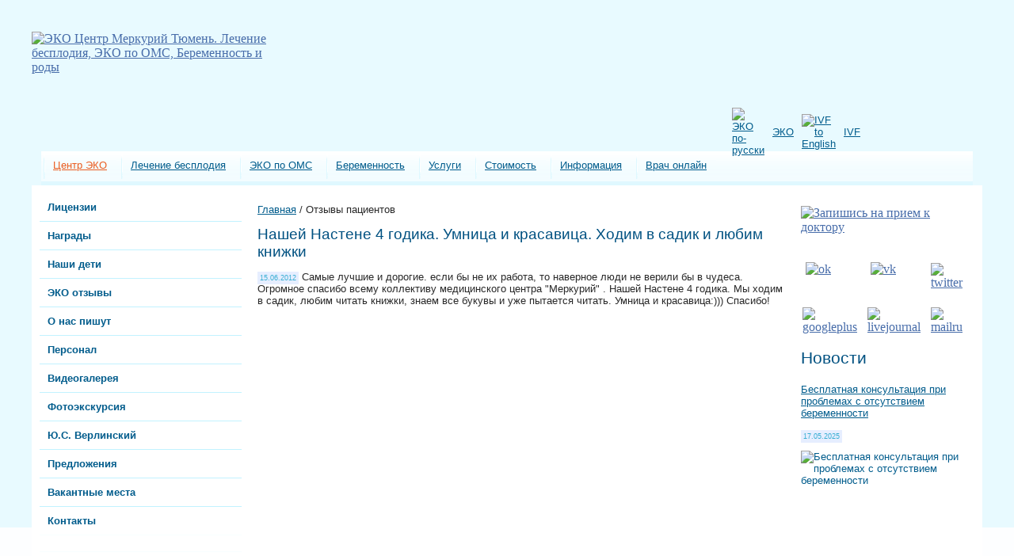

--- FILE ---
content_type: text/html; charset=windows-1251
request_url: https://infertility.su/about/testimonials/detail.php?ID=9406
body_size: 12869
content:
<!DOCTYPE html>
<html lang="ru">

<head>
    <meta http-equiv="Content-Type" content="text/html; charset=windows-1251" />
<meta name="robots" content="index, follow" />
<meta name="description" content="Нашей Настене 4 годика. Умница и красавица. Ходим в садик, любим читать книжки, знаем все буквы. " />
<script type="text/javascript" data-skip-moving="true">(function(w, d) {var v = w.frameCacheVars = {'CACHE_MODE':'HTMLCACHE','storageBlocks':[],'dynamicBlocks':{'LkGdQn':'87ad8b3fa197','XEVOpk':'63b4a5878cf2','y0XwfU':'d41d8cd98f00','Yt7gcC':'86954bbff052','2DJmFo':'d41d8cd98f00','IzufVt':'9e8ed7b1abab','IjWcdm':'83b71ccd4a25','ALOAcH':'d41d8cd98f00','7DqYyc':'4501726c8366','jmonnO':'d4fe93a51ddf'},'AUTO_UPDATE':true,'AUTO_UPDATE_TTL':'120','version':'2'};var inv = false;if (v.AUTO_UPDATE === false){if (v.AUTO_UPDATE_TTL && v.AUTO_UPDATE_TTL > 0){var lm = Date.parse(d.lastModified);if (!isNaN(lm)){var td = new Date().getTime();if ((lm + v.AUTO_UPDATE_TTL * 1000) >= td){w.frameRequestStart = false;w.preventAutoUpdate = true;return;}inv = true;}}else{w.frameRequestStart = false;w.preventAutoUpdate = true;return;}}var r = w.XMLHttpRequest ? new XMLHttpRequest() : (w.ActiveXObject ? new w.ActiveXObject("Microsoft.XMLHTTP") : null);if (!r) { return; }w.frameRequestStart = true;var m = v.CACHE_MODE; var l = w.location; var x = new Date().getTime();var q = "?bxrand=" + x + (l.search.length > 0 ? "&" + l.search.substring(1) : "");var u = l.protocol + "//" + l.host + l.pathname + q;r.open("GET", u, true);r.setRequestHeader("BX-ACTION-TYPE", "get_dynamic");r.setRequestHeader("X-Bitrix-Composite", "get_dynamic");r.setRequestHeader("BX-CACHE-MODE", m);r.setRequestHeader("BX-CACHE-BLOCKS", v.dynamicBlocks ? JSON.stringify(v.dynamicBlocks) : "");if (inv){r.setRequestHeader("BX-INVALIDATE-CACHE", "Y");}try { r.setRequestHeader("BX-REF", d.referrer || "");} catch(e) {}if (m === "APPCACHE"){r.setRequestHeader("BX-APPCACHE-PARAMS", JSON.stringify(v.PARAMS));r.setRequestHeader("BX-APPCACHE-URL", v.PAGE_URL ? v.PAGE_URL : "");}r.onreadystatechange = function() {if (r.readyState != 4) { return; }var a = r.getResponseHeader("BX-RAND");var b = w.BX && w.BX.frameCache ? w.BX.frameCache : false;if (a != x || !((r.status >= 200 && r.status < 300) || r.status === 304 || r.status === 1223 || r.status === 0)){var f = {error:true, reason:a!=x?"bad_rand":"bad_status", url:u, xhr:r, status:r.status};if (w.BX && w.BX.ready && b){BX.ready(function() {setTimeout(function(){BX.onCustomEvent("onFrameDataRequestFail", [f]);}, 0);});}w.frameRequestFail = f;return;}if (b){b.onFrameDataReceived(r.responseText);if (!w.frameUpdateInvoked){b.update(false);}w.frameUpdateInvoked = true;}else{w.frameDataString = r.responseText;}};r.send();var p = w.performance;if (p && p.addEventListener && p.getEntries && p.setResourceTimingBufferSize){var e = 'resourcetimingbufferfull';var h = function() {if (w.BX && w.BX.frameCache && w.BX.frameCache.frameDataInserted){p.removeEventListener(e, h);}else {p.setResourceTimingBufferSize(p.getEntries().length + 50);}};p.addEventListener(e, h);}})(window, document);</script>
<script type="text/javascript" data-skip-moving="true">(function(w, d, n) {var cl = "bx-core";var ht = d.documentElement;var htc = ht ? ht.className : undefined;if (htc === undefined || htc.indexOf(cl) !== -1){return;}var ua = n.userAgent;if (/(iPad;)|(iPhone;)/i.test(ua)){cl += " bx-ios";}else if (/Android/i.test(ua)){cl += " bx-android";}cl += (/(ipad|iphone|android|mobile|touch)/i.test(ua) ? " bx-touch" : " bx-no-touch");cl += w.devicePixelRatio && w.devicePixelRatio >= 2? " bx-retina": " bx-no-retina";var ieVersion = -1;if (/AppleWebKit/.test(ua)){cl += " bx-chrome";}else if ((ieVersion = getIeVersion()) > 0){cl += " bx-ie bx-ie" + ieVersion;if (ieVersion > 7 && ieVersion < 10 && !isDoctype()){cl += " bx-quirks";}}else if (/Opera/.test(ua)){cl += " bx-opera";}else if (/Gecko/.test(ua)){cl += " bx-firefox";}if (/Macintosh/i.test(ua)){cl += " bx-mac";}ht.className = htc ? htc + " " + cl : cl;function isDoctype(){if (d.compatMode){return d.compatMode == "CSS1Compat";}return d.documentElement && d.documentElement.clientHeight;}function getIeVersion(){if (/Opera/i.test(ua) || /Webkit/i.test(ua) || /Firefox/i.test(ua) || /Chrome/i.test(ua)){return -1;}var rv = -1;if (!!(w.MSStream) && !(w.ActiveXObject) && ("ActiveXObject" in w)){rv = 11;}else if (!!d.documentMode && d.documentMode >= 10){rv = 10;}else if (!!d.documentMode && d.documentMode >= 9){rv = 9;}else if (d.attachEvent && !/Opera/.test(ua)){rv = 8;}if (rv == -1 || rv == 8){var re;if (n.appName == "Microsoft Internet Explorer"){re = new RegExp("MSIE ([0-9]+[\.0-9]*)");if (re.exec(ua) != null){rv = parseFloat(RegExp.$1);}}else if (n.appName == "Netscape"){rv = 11;re = new RegExp("Trident/.*rv:([0-9]+[\.0-9]*)");if (re.exec(ua) != null){rv = parseFloat(RegExp.$1);}}}return rv;}})(window, document, navigator);</script>


<link href="/bitrix/cache/css/s1/books/page_4a8bf02a2887b09cb033c9936058d775/page_4a8bf02a2887b09cb033c9936058d775_v1.css?1650253259317" type="text/css"  rel="stylesheet" />
<link href="/bitrix/cache/css/s1/books/template_4aaaa35cfcffad02eb38de6f47bb1407/template_4aaaa35cfcffad02eb38de6f47bb1407_v1.css?172196777830561" type="text/css"  data-template-style="true" rel="stylesheet" />







    <meta name="viewport" content="width=device-width, initial-scale=1">
    <title>
        Настене 4 годика. Умница и красавица    </title>
    <link rel="stylesheet" href="/receipt/css/ui-lightness/jquery-ui-1.8.4.custom.min.css" type="text/css"
        media="all" />
    <link rel="icon" href="/favicon.ico" type="image/x-icon">
    <link rel="shortcut icon" href="/favicon.ico" type="image/x-icon">
    <meta name="yandex-verification" content="75b7444e3bd5c4f3" />
    <meta name="yandex-verification" content="c41be7a300e43164" />
    <meta name="yandex-verification" content="9e498f69d38df00a" />
    <link rel="apple-touch-icon" sizes="180x180" href="/apple-touch-icon.png">
    <link rel="icon" type="image/png" sizes="32x32" href="/favicon-32x32.png">
    <link rel="icon" type="image/png" sizes="16x16" href="/favicon-16x16.png">
    <link rel="manifest" href="/site.webmanifest">
    <meta name="msapplication-TileColor" content="#ffc40d">
    <meta name="theme-color" content="#ffffff">
    <meta property="og:type" content="website">
    <meta property="og:site_name" content="ЭКО Центр репродуктивной медицины Меркурий Тюмень">
    <meta property="og:title" content="ЭКО Центр | Меркурий Тюмень | ЭКО по ОМС | Беременность и роды">
    <meta property="og:description"
        content="ЭКО Центр Меркурий Тюмень может исполнить вашу мечту о материнском счастье. После бесплатного ЭКО по ОМС возможна беременность.">
    <meta property="og:locale" content="ru_RU">
            <link rel="canonical" href="https://infertility.su/about/testimonials/detail.php?ID=9406" />
            <!--[if lt IE 7]>
    <![if gte IE 5.5]>
    <style type="text/css">
    .iePNG, IMG { filter:ex * pression(fixPNG(this)); }
    .iePNG A { position: relative; }/* стиль для нормальной работы ссылок в элементах с PNG-фоном */
    </style>
    <![endif]>
    <![endif]-->
</head>

<body>
    <div class="btn-menu">
        <span class="bar"></span>
    </div>

    <div id="panel">
            </div>

    <!--  -->
    <div class="bgheader"></div>
    <div class="header">
        <div id="logo" class="iePNG"><a href="/"><img src="/images/logo.png"
                    alt="ЭКО Центр Меркурий Тюмень. Лечение бесплодия, ЭКО по ОМС, Беременность и роды"
                    title="ЭКО Центр Меркурий Тюмень. Лечение бесплодия, ЭКО по ОМС, Беременность и роды" width="298"
                    height="118" border="0" /></a></div>
        <div id="baby" class="iePNG"></div>
        <div id="slogan" class="iePNG">
            <div id="language">
                <table width="1" cellspacing="0" cellpadding="5" border="0" class="text">
                    <tbody>
                        <tr>
                            <td width="1%"><a href="/"><img width="22" height="22" border="0" alt="ЭКО по-русски"
                                        src="/images/rus_icon.png" /></a></td>
                            <td width="49%"><a href="/infertility/ivf-program/">ЭКО</a></td>
                            <td width="1%"><a href="/"><a href="/eng/"><img width="22" height="22" border="0"
                                            alt="IVF to English" src="/images/eng_icon.png" /></a></td>
                            <td width="49%"><a href="/eng/">IVF</a></td>
                        </tr>
                    </tbody>
                </table>
            </div>
            <div id="top100" class="iePNG"></div>
        </div>
        <div class="menubg">
            <div id="lta" class="iePNG"></div>
            <div id="menutop" class="iePNG">
                <div id="bxdynamic_LkGdQn_start" style="display:none"></div>
<ul id="horizontal-multilevel-menu">


    			<li><a href="/about/" title="Центр ЭКО" class="root-item-selected">Центр ЭКО</a></li>
		
	

    
	

    
	

    
	

    
	

    
	

    
	

    
	

    
	

    
	

    
	

    
	

    
	

    
	

    
	

    
	

    
	

    
	

    
	

    
	

    
	

    
	

    
	

    
	

    
	

    			<li><a href="/infertility/" title="Лечение бесплодия" class="root-item">Лечение бесплодия</a></li>
		
	

    
	

    
	

    
	

    
	

    
	

    
	

    
	

    
	

    
	

    
	

    
	

    
	

    
	

    
	

    
	

    
	

    
	

    
	

    
	

    
	

    
	

    
	

    
	

    
	

    			<li><a href="/eco-free/" title="ЭКО по ОМС" class="root-item">ЭКО по ОМС</a></li>
		
	

    
	

    
	

    
	

    			<li><a href="/pregnancy/" title="Беременность" class="root-item">Беременность</a></li>
		
	

    
	

    
	

    
	

    
	

    
	

    
	

    			<li><a href="/services/" title="Услуги" class="root-item">Услуги</a></li>
		
	

    
	

    
	

    
	

    
	

    
	

    
	

    
	

    
	

    
	

    
	

    
	

    
	

    			<li><a href="/price/" title="Стоимость" class="root-item">Стоимость</a></li>
		
	

    
	

    
	

    
	

    
	

    
	

    
	

    
	

    
	

    
	

    			<li><a href="/information/" title="Информация" class="root-item">Информация</a></li>
		
	

    
	

    
	

    
	

    
	

    
	

    
	

    
	

    
	

    
	

    
	

    
	

    
	

    
	

    
	

    
	

    
	

    
	

    
	

    
	

    			<li><a href="/questions/" title="Врач онлайн" class="root-item">Врач онлайн</a></li>
		
	

    
	


</ul>
<div class="menu-clear-left"></div>
<div id="bxdynamic_LkGdQn_end" style="display:none"></div>            </div>
            <div id="rta" class="iePNG"></div>
        </div>
        <div id="contentbox">
            <div class="content">
                <table width="100%" border="0" cellspacing="0" cellpadding="10">
                    <tr>
                        <td width="1%" align="left" valign="top">
                            <div id="bxdynamic_XEVOpk_start" style="display:none"></div>
<ul class="left-menu">

			<li><a href="/about/license/">Лицензии</a></li>
		
			<li><a href="/about/achievements/">Награды</a></li>
		
			<li><a href="/children/birthday/">Наши дети</a></li>
		
			<li><a href="/about/testimonials/" class="selected">ЭКО отзывы</a></li>
		
			<li><a href="/about/press/">О нас пишут</a></li>
		
			<li><a href="/specialists/">Персонал</a></li>
		
			<li><a href="/about/video/">Видеогалерея</a></li>
		
			<li><a href="/about/photo-tour/">Фотоэкскурсия</a></li>
		
			<li><a href="/about/master_yu_s_verlinskiy/">Ю.С. Верлинский</a></li>
		
			<li><a href="/about/predlozheniya/">Предложения</a></li>
		
			<li><a href="https://infertility.su/information/links/">Вакантные места</a></li>
		
			<li><a href="/about/contacts/">Контакты</a></li>
		
			<li><a href=""></a></li>
		

</ul>
<div id="bxdynamic_XEVOpk_end" style="display:none"></div>                            <p>
                                <a href="/news/detail.php?ID=1306" target="_self"><img
                                        alt="Клиника ЭКО Меркурий - лучшее предприятие Европы"
                                        title="Клиника ЭКО Меркурий - лучшее предприятие Европы"
                                        src="/upload/europe-best.gif" style="border:0;" width="214" height="97"></a>
                            </p>
                            <p>
                                <div id="bxdynamic_y0XwfU_start" style="display:none"></div><div id="bxdynamic_y0XwfU_end" style="display:none"></div>                            <p>
                                <span class="text">саморегулируемая организация<br>
                            </p>
                            <img width="214" alt="Национальная ассоциация медицинских организаций"
                                src="/images/logo-namo.png" height="214">
                            <span class="text"><strong>Центр ЭКО Меркурий</strong><br>
                                г. Тюмень, ул. Военная, 11/1<br>
                                Телефон: +7 (929) 269-00-07<br>+7(3452) 60-00-07<br>
                                Факс: +7(3452) 43-63-69<br>
                                E-mail: mcrm436369@mail.ru<br>
                                Время работы: пн.-пт. 9.00-16.30, суббота 9.00-14.00<br></span>
                            <p class="text">Клиника лечит <strong>бесплодие</strong>, проводит <strong>ЭКО по ОМС
                                </strong>для жителей Тюмени, Челябинска, Екатеринбурга, Омска, Перми, Волгограда,
                                Нижнего Новгорода, Новосибирска, Красноярска, Казани.</p>
                            <p class="text">ЭКО для жителей Ханты-Мансийска, Нижневартовска, Нягани, Пыть-Яха, Сургута,
                                Нефтеюганска, Югорска, Салехарда, Муравленко, Когалыма. Ноябрьска, Нового Уренгоя</p>
                            <p>
                            <table width="100%" border="0" cellspacing="0" cellpadding="5">
                                <tr>
                                    <td align="left" bgcolor="#f3fdff"><span class="searchtext">Поиск по сайту</span>
                                        <div id="bxdynamic_Yt7gcC_start" style="display:none"></div><div class="search-form">
<form action="/search/">
	<table border="0" cellspacing="0" cellpadding="2">
		<tr>
			<td align="left"><input type="text" name="q" value="" size="28" maxlength="50" /></td>
		</tr>
		<tr>
			<td align="left"><input name="s" type="submit" value="Поиск" /></td>
		</tr>
	</table>
</form>
</div><div id="bxdynamic_Yt7gcC_end" style="display:none"></div>                                    </td>
                                </tr>
                            </table>
                            <p class="text"><b>День семьи</b></p>
                            <div itemscope itemtype="//schema.org/VideoObject">
                                <link itemprop="url" href="//www.youtube.com/watch?v=RRXO52z0Hac" />
                                <link itemprop="thumbnailUrl" href="//img.youtube.com/vi/RRXO52z0Hac/0.jpg" />
                                <meta itemprop="name" content="День семьи" />
                                <meta itemprop="description" content="День семьи" />
                                <meta itemprop="duration" content="T2M13S" />
                                <meta itemprop="isFamilyFriendly" content="true">
                                <meta itemprop="uploadDate" content="2010-08-03" />
                                <span itemprop="thumbnail" itemscope itemtype="//schema.org/ImageObject"
                                    style="display:none">
                                    <img itemprop="contentUrl" src="//img.youtube.com/vi/RRXO52z0Hac/0.jpg" />
                                    <meta itemprop="width" content="100%" />
                                    <meta itemprop="height" content="175" />
                                </span>
                                <ifr ame src="//www.youtube.com/embed/RRXO52z0Hac?rel=0&amp;vq=hd720" width="100%"
                                    height="175" frameborder="0" allowfullscreen="allowfullscreen"></iframe>
                            </div>
                            <p class="text">
                                &laquo;Меркурий&raquo; поздравляет детей, родителей, бабушек и дедушек с православным
                                праздником Семьи, Любви и Верности.
                            </p>
                            <p><a href="/information/pregnancy-calendar/"><img alt="Календарь беременности"
                                        title="Календарь беременности" src="/upload/pregnancy-calendar.jpg"
                                        style="border:0;" width="214" height="97"></a></p>
                            <p>
                                <div id="bxdynamic_2DJmFo_start" style="display:none"></div><div id="bxdynamic_2DJmFo_end" style="display:none"></div>                            </p>
                            </ul>

                            <table width="100%" border="0" cellspacing="0" cellpadding="0" class="blockblue">
                                <tr>
                                    <td>
                                        <span class="textpodzag">Рассылка новостей</span>
                                        <span class="text">
                                            <div id="bxdynamic_IzufVt_start" style="display:none"></div><p><div class="subscribe-form">
<form action="/personal/subscribe/subscr_edit.php">

	<label for="sf_RUB_ID_1">
	<input type="checkbox" name="sf_RUB_ID[]" id="sf_RUB_ID_1" value="1" checked /> Новости центра Меркурий	</label><br />
	<label for="sf_RUB_ID_4">
	<input type="checkbox" name="sf_RUB_ID[]" id="sf_RUB_ID_4" value="4" checked /> Рекомендации и статьи об ЭКО	</label><br />
</p>
	<table width="100%" border="0" align="center" cellpadding="2" cellspacing="0">
    	<tr>
			<td><strong>Введите Ваш email:</strong></td>
		</tr>
		<tr>
			<td><input type="text" name="sf_EMAIL" size="20" value="" title="Введите ваш e-mail" /></td>
		</tr>
		<tr>
			<td align="left"><input type="submit" name="OK" value="Подписаться" /></td>
		</tr>
	</table>
</form>
</div>
<div id="bxdynamic_IzufVt_end" style="display:none"></div>                                        </span>
                                        <p class="textorange"><a href="/personal/subscribe/"><strong>Управление
                                                    подпиской</strong></a></p>
                                        <!-- Top100 (Kraken) Widget -->
                                        <span id="top100_widget"></span>
                                        <!-- END Top100 (Kraken) Widget -->

                                        <!-- Top100 (Kraken) Counter -->
                                                                                <noscript>
                                            <img src="//counter.rambler.ru/top100.cnt?pid=2224736" alt="Топ-100" />
                                        </noscript>
                                        <!-- END Top100 (Kraken) Counter -->
                                    </td>
                                </tr>
                            </table>

                            
                        </td>
                        <td width="98%" align="left" valign="top">
                            <p class="text">
                                <a class="nav" href="/" title="Главная">Главная</a>&nbsp;/&nbsp;<span class="place">Отзывы пациентов</span>                            </p>
                            <h1>
                                Нашей Настене 4 годика. Умница и красавица. Ходим в садик и любим книжки                            </h1>
                            <span class="text">
                                <div id="bxdynamic_IjWcdm_start" style="display:none"></div><div class="news-detail">
				<span class="news-date-time">15.06.2012</span>
	
				Самые лучшие и дорогие. если бы не их работа, то наверное люди не верили бы в чудеса. Огромное спасибо всему коллективу медицинского центра &quot;Меркурий&quot; . Нашей Настене 4 годика. Мы ходим в садик, любим читать книжки, знаем все букувы и уже пытается читать. Умница и красавица:))) Спасибо! 		<div style="clear:both"></div>
	<br />
		</div><div id="bxdynamic_IjWcdm_end" style="display:none"></div> 
                                                            </span>
                        </td>
                        <td width="1%" align="left" valign="top">
                            <p><a href="/signin/"><img alt="Запишись на прием к доктору"
                                        title="Запишись на прием к доктору" src="/upload/signin_left.jpg"
                                        style="border:0;" width="214" height="97"></a></p>
                            <p>

                            <div id="bxdynamic_ALOAcH_start" style="display:none"></div><div id="bxdynamic_ALOAcH_end" style="display:none"></div>                            <p>
                            <table cellpadding="2" cellspacing="0" style="width: 100%;">
                                <tbody>
                                    <tr class="ico">
                                        <td>&nbsp;<a rel="nofollow" target="_blank"
                                                href="https://www.ok.ru/centermercury"><img width="45"
                                                    src="/upload/medialibrary/f39/ok.png" height="45" title="ok"></a>
                                        </td>
                                        <td>&nbsp;<a rel="nofollow" target="_blank"
                                                href="https://vk.com/centerMercury"><img width="45" alt="vk"
                                                    src="/upload/medialibrary/d91/vk.png" height="45" title="vk"></a>
                                        </td>
                                        <td>&nbsp;<a rel="nofollow" target="_blank"
                                                href="https://twitter.com/Center_Mercury"><img width="45" alt="twitter"
                                                    src="/upload/medialibrary/40f/twitter.png" height="45"
                                                    title="twitter"></a></td>
                                    </tr>
                                    <tr class="ico">
                                        <td>&nbsp;<a rel="nofollow" target="_blank"
                                                href="https://plus.google.com/u/0/102263909400324604739"><img width="45"
                                                    alt="googleplus" src="/upload/medialibrary/d62/googleplus.png"
                                                    height="45" title="googleplus"></a></td>
                                        <td>&nbsp;<a rel="nofollow" target="_blank"
                                                href="http://center-mercury.livejournal.com"><img width="45"
                                                    alt="livejournal" src="/upload/medialibrary/587/livejournal.png"
                                                    height="45" title="livejournal"></a></td>
                                        <td>&nbsp;<a rel="nofollow" target="_blank"
                                                href="https://my.mail.ru/community/center-mercury/"><img width="45"
                                                    alt="mailru" src="/upload/medialibrary/36b/mailru.png" height="45"
                                                    title="mailru"></a></td>
                                    </tr>
                                </tbody>
                            </table>
                            </p>
                            <h3>Новости</h3>
                            <span class="text">
                                <div id="bxdynamic_7DqYyc_start" style="display:none"></div><div class="news-list">
		<p class="news-item" id="bx_3218110189_34377">
	
										<span class="podzag"><a href="/news/detail.php?ID=34377">Бесплатная консультация при проблемах с отсутствием беременности</a></span><br />
												<p><span class="news-date-time">17.05.2025</span></p>
											<a href="/news/detail.php?ID=34377"><img class="preview_picture" border="0" src="/upload/iblock/457/ht7811tao6b8r2vef797dfn5tu1ssqpc/%D0%94%D0%B5%D0%BD%D1%8C%20%D0%BE%D1%82%D0%BA%D1%80%D1%8B%D1%82%D1%8B%D1%85%20%D0%B4%D0%B2%D0%B5%D1%80%D0%B5%D0%B9%20%D0%B2%20%D0%A6%D0%B5%D0%BD%D1%82%D1%80%D0%B5%20%D0%AD%D0%9A%D0%9E.jpg" width="215" height="215" alt="Бесплатная консультация при проблемах с отсутствием беременности" title="Бесплатная консультация при проблемах с отсутствием беременности" style="float:left" /></a>
										Приглашаем на БЕСПЛАТНУЮ КОНСУЛЬТАЦИЮ по проблемам с отсутствием беременности. <br />
Для этого необходимо:<br />
- Записаться на приём по телефону &#43;79292690007<br />
- Взять с собой все имеющиеся выписки о проведенном лечении, результаты анализов за последние шесть месяцев.<br />
- Прийти в назначенное время.							<div style="clear:both"></div>
							</p><hr>
		<p class="news-item" id="bx_3218110189_34368">
	
										<span class="podzag"><a href="/news/detail.php?ID=34368">Поздравления от самых дорогих</a></span><br />
												<p><span class="news-date-time">01.01.2025</span></p>
											<a href="/news/detail.php?ID=34368"><img class="preview_picture" border="0" src="/upload/iblock/7a5/tghxll5jakq587029fi5s5dtkm6ik4k8/%D0%A1%D0%BD%D0%B8%D0%BC%D0%BE%D0%BA%20%D1%8D%D0%BA%D1%80%D0%B0%D0%BD%D0%B0%202025-01-01%20%D0%B2%2013.47.01.png" width="215" height="186" alt="Поздравления от самых дорогих" title="Поздравления от самых дорогих" style="float:left" /></a>
												<div style="clear:both"></div>
							</p><hr>
		<p class="news-item" id="bx_3218110189_34367">
	
										<span class="podzag"><a href="/news/detail.php?ID=34367">Приветствуем вас в новом году!</a></span><br />
												<p><span class="news-date-time">01.01.2025</span></p>
											<a href="/news/detail.php?ID=34367"><img class="preview_picture" border="0" src="/upload/iblock/bf0/ey01w95cst17mo7tezys0cxx6aui3w94/0lhiCXAvMSdQviT2mo7N9bVJ52nbO5Hlw05sKjhqfQUEgtSmfICe89TNZj-uPUfHohGbdLsYoN_v87si58mUJJfY.jpg" width="215" height="135" alt="Приветствуем вас в новом году!" title="Приветствуем вас в новом году!" style="float:left" /></a>
										Дорогие пациенты! С радостью и теплотой мы приветствуем вас в новом году! Пусть 2025 год станет для вас временем исполнения заветных желаний, радостных открытий и крепкого здоровья. 							<div style="clear:both"></div>
							</p><hr>
</div>
<div id="bxdynamic_7DqYyc_end" style="display:none"></div>                            </span>
                            <p class="textorange"><a href="/news/"><strong>Архив новостей</strong></a></p>
                            <table width="100%" border="0" cellspacing="0" cellpadding="0" class="blockblue">
                                <tr>
                                    <td>
                                        <span class="textpodzag"><a href="/about/testimonials/">Отзывы
                                                пациентов</a></span>
                                        <span class="text">
                                            <div id="bxdynamic_jmonnO_start" style="display:none"></div><div class="news-list">
		<p class="news-item" id="bx_651765591_15227">
	
										<span class="podzag"><a href="/about/testimonials/detail.php?ID=15227">Вы профессионалы от БОГА. Спасибо медицинским работникам этого центра</a></span><br />
																Спасибо всем медицинским работникам этого замечательного центра. Здесь работают те люди, которые любят свою профессию. И я от всей души желаю здоровья, счастья им и их семьям. Вы профессионалы от БОГА									</p>
</div><div id="bxdynamic_jmonnO_end" style="display:none"></div>                                            <p><a href="/about/testimonials/add.php/"><img
                                                        src="/images/testimonials.jpg" alt="Оставить отзыв" width="208"
                                                        height="103" border="0" title="Оставить отзыв"></a></p>
                                        </span>
                                    </td>
                                </tr>
                            </table>
                            </p>
                            <div class="mob-block">
                                <a href="/signin/" target="_self"><img alt="Запишись на прием к доктору"
                                        title="Запишись на прием к доктору" src="/upload/signin_left.jpg" width="214"
                                        height="97" style="border:0;"></a>
                                <span class="text"><strong>Центр ЭКО Меркурий</strong><br>
                                    г. Тюмень, ул. Военная, 11/1<br>
                                    Телефон: +7(3452) 60-00-07, 43-62-87<br>
                                    Факс: +7(3452) 43-63-69<br>
                                    E-mail: mcrm436369@mail.ru<br>
                                    Время работы: пн.-пт. 9.00-16.30, суббота 9.00-14.00<br></span>
                            </div>
                        </td>
                    </tr>
                </table>
            </div>
        </div>
        <div class="lineangle">
            <div id="lba" class="iePNG"></div>
            <div id="rba" class="iePNG"></div>
        </div>
        <div id="bmenu" class="text" align="center">
            <a href="/news/detail.php?ID=1306">Клиника ЭКО</a> | <a href="/infertility/about-infertility/">Бесплодие</a>
            | <a href="/pregnancy/ovulation/">Овуляция</a> | <a href="/diagnostics/">Диагностика</a> | <a
                href="/services/ultrasound/">УЗИ</a> | <a href="/eco-free/gosgarantii/">ЭКО бесплатно</a> | <a
                href="/pregnancy/planning_for_pregnancy/">Планирование беременности</a> | <a
                href="/information/pregnancy-calendar/">Календарь беременности</a> | <a href="/information/test/">Тест
                на беременность</a>
        </div>
        <div class="footer">
            <div class="copyright">
                <span class="textff"><br /> © 1995–2024 Международный центр репродуктивной медицины «Меркурий».</span>
            </div>
        </div>
    </div>
    <br><br>
    </div>

    <div class="warning-fixed">
        <div class="text-warning"></div>
    </div>
    <br><br>

                    <!-- Yandex.Metrika counter -->
        <noscript>
        <div><img src="https://mc.yandex.ru/watch/50173777" style="position:absolute; left:-9999px;" alt="" /></div>
    </noscript>
    <!-- /Yandex.Metrika counter -->

    <script type="text/javascript">if(!window.BX)window.BX={};if(!window.BX.message)window.BX.message=function(mess){if(typeof mess==='object'){for(let i in mess) {BX.message[i]=mess[i];} return true;}};</script>
<script type="text/javascript">(window.BX||top.BX).message({'JS_CORE_LOADING':'Загрузка...','JS_CORE_NO_DATA':'- Нет данных -','JS_CORE_WINDOW_CLOSE':'Закрыть','JS_CORE_WINDOW_EXPAND':'Развернуть','JS_CORE_WINDOW_NARROW':'Свернуть в окно','JS_CORE_WINDOW_SAVE':'Сохранить','JS_CORE_WINDOW_CANCEL':'Отменить','JS_CORE_WINDOW_CONTINUE':'Продолжить','JS_CORE_H':'ч','JS_CORE_M':'м','JS_CORE_S':'с','JSADM_AI_HIDE_EXTRA':'Скрыть лишние','JSADM_AI_ALL_NOTIF':'Показать все','JSADM_AUTH_REQ':'Требуется авторизация!','JS_CORE_WINDOW_AUTH':'Войти','JS_CORE_IMAGE_FULL':'Полный размер'});</script><script type="text/javascript" src="/bitrix/js/main/core/core.min.js?1648096606262964"></script><script>BX.setJSList(['/bitrix/js/main/core/core_ajax.js','/bitrix/js/main/core/core_promise.js','/bitrix/js/main/polyfill/promise/js/promise.js','/bitrix/js/main/loadext/loadext.js','/bitrix/js/main/loadext/extension.js','/bitrix/js/main/polyfill/promise/js/promise.js','/bitrix/js/main/polyfill/find/js/find.js','/bitrix/js/main/polyfill/includes/js/includes.js','/bitrix/js/main/polyfill/matches/js/matches.js','/bitrix/js/ui/polyfill/closest/js/closest.js','/bitrix/js/main/polyfill/fill/main.polyfill.fill.js','/bitrix/js/main/polyfill/find/js/find.js','/bitrix/js/main/polyfill/matches/js/matches.js','/bitrix/js/main/polyfill/core/dist/polyfill.bundle.js','/bitrix/js/main/core/core.js','/bitrix/js/main/polyfill/intersectionobserver/js/intersectionobserver.js','/bitrix/js/main/lazyload/dist/lazyload.bundle.js','/bitrix/js/main/polyfill/core/dist/polyfill.bundle.js','/bitrix/js/main/parambag/dist/parambag.bundle.js']);
BX.setCSSList(['/bitrix/js/main/lazyload/dist/lazyload.bundle.css','/bitrix/js/main/parambag/dist/parambag.bundle.css']);</script>
<script type="text/javascript">(window.BX||top.BX).message({'pull_server_enabled':'N','pull_config_timestamp':'0','pull_guest_mode':'N','pull_guest_user_id':'0'});(window.BX||top.BX).message({'PULL_OLD_REVISION':'Для продолжения корректной работы с сайтом необходимо перезагрузить страницу.'});</script>
<script type="text/javascript">(window.BX||top.BX).message({'LANGUAGE_ID':'ru','FORMAT_DATE':'DD.MM.YYYY','FORMAT_DATETIME':'DD.MM.YYYY HH:MI:SS','COOKIE_PREFIX':'BITRIX_SM','SERVER_TZ_OFFSET':'10800','UTF_MODE':'N','SITE_ID':'s1','SITE_DIR':'/'});</script><script type="text/javascript"  src="/bitrix/cache/js/s1/books/kernel_main/kernel_main_v1.js?1650800755164878"></script>
<script type="text/javascript"  src="/bitrix/cache/js/s1/books/kernel_main_polyfill_customevent/kernel_main_polyfill_customevent_v1.js?16502532071051"></script>
<script type="text/javascript" src="/bitrix/js/ui/dexie/dist/dexie.bitrix.bundle.min.js?164809662560992"></script>
<script type="text/javascript" src="/bitrix/js/main/core/core_ls.min.js?15295064297365"></script>
<script type="text/javascript" src="/bitrix/js/main/core/core_frame_cache.min.js?162762640111082"></script>
<script type="text/javascript" src="/bitrix/js/pull/protobuf/protobuf.min.js?162762595976433"></script>
<script type="text/javascript" src="/bitrix/js/pull/protobuf/model.min.js?162762595914190"></script>
<script type="text/javascript" src="/bitrix/js/rest/client/rest.client.min.js?16276262759240"></script>
<script type="text/javascript" src="/bitrix/js/pull/client/pull.client.min.js?163394265744687"></script>
<script type="text/javascript">BX.setJSList(['/bitrix/js/main/core/core_fx.js','/bitrix/js/main/session.js','/bitrix/js/main/pageobject/pageobject.js','/bitrix/js/main/core/core_window.js','/bitrix/js/main/date/main.date.js','/bitrix/js/main/core/core_date.js','/bitrix/js/main/utils.js','/bitrix/js/main/core/core_tooltip.js','/bitrix/js/main/polyfill/customevent/main.polyfill.customevent.js','/bitrix/templates/books/components/bitrix/menu/horizontal_multilevel/script.js']);</script>
<script type="text/javascript">BX.setCSSList(['/bitrix/templates/books/components/bitrix/news.detail/template1/style.css','/bitrix/templates/books/components/bitrix/menu/horizontal_multilevel/style.css','/bitrix/components/bitrix/menu/templates/.default/style.css','/bitrix/templates/books/components/bitrix/breadcrumb/template1/style.css','/bitrix/templates/books/components/bitrix/news.list/articles/style.css','/bitrix/templates/books/components/bitrix/news.list/articles2/style.css','/bitrix/templates/books/template_styles.css']);</script>
<script type='text/javascript'>window['recaptchaFreeOptions']={'size':'normal','theme':'light','badge':'bottomright','version':'','action':'','lang':'ru','key':'6LcW-ysUAAAAAPwROmWjVYoC508FfkzMOoayDZbW'};</script>
<script type="text/javascript">"use strict";!function(r,c){var l=l||{};l.form_submit;var i=r.recaptchaFreeOptions;l.loadApi=function(){if(!c.getElementById("recaptchaApi")){var e=c.createElement("script");e.async=!0,e.id="recaptchaApi",e.src="//www.google.com/recaptcha/api.js?onload=RecaptchafreeLoaded&render=explicit&hl="+i.lang,e.onerror=function(){console.error('Failed to load "www.google.com/recaptcha/api.js"')},c.getElementsByTagName("head")[0].appendChild(e)}return!0},l.loaded=function(){if(l.renderById=l.renderByIdAfterLoad,l.renderAll(),"invisible"===i.size){c.addEventListener("submit",function(e){if(e.target&&"FORM"===e.target.tagName){var t=e.target.querySelector("div.g-recaptcha").getAttribute("data-widget");grecaptcha.execute(t),l.form_submit=e.target,e.preventDefault()}},!1);for(var e=c.querySelectorAll(".grecaptcha-badge"),t=1;t<e.length;t++)e[t].style.display="none"}r.jQuery&&jQuery(c).ajaxComplete(function(){l.reset()}),void 0!==r.BX.addCustomEvent&&r.BX.addCustomEvent("onAjaxSuccess",function(){l.reset()})},l.renderAll=function(){for(var e=c.querySelectorAll("div.g-recaptcha"),t=0;t<e.length;t++)e[t].hasAttribute("data-widget")||l.renderById(e[t].getAttribute("id"))},l.renderByIdAfterLoad=function(e){var t=c.getElementById(e),a=grecaptcha.render(t,{sitekey:t.hasAttribute("data-sitekey")?t.getAttribute("data-sitekey"):i.key,theme:t.hasAttribute("data-theme")?t.getAttribute("data-theme"):i.theme,size:t.hasAttribute("data-size")?t.getAttribute("data-size"):i.size,callback:t.hasAttribute("data-callback")?t.getAttribute("data-callback"):i.callback,badge:t.hasAttribute("data-badge")?t.getAttribute("data-badge"):i.badge});t.setAttribute("data-widget",a)},l.reset=function(){l.renderAll();for(var e=c.querySelectorAll("div.g-recaptcha[data-widget]"),t=0;t<e.length;t++){var a=e[t].getAttribute("data-widget");r.grecaptcha&&grecaptcha.reset(a)}},l.submitForm=function(e){if(void 0!==l.form_submit){var t=c.createElement("INPUT");t.setAttribute("type","hidden"),t.name="g-recaptcha-response",t.value=e,l.form_submit.appendChild(t);for(var a=l.form_submit.elements,r=0;r<a.length;r++)if("submit"===a[r].getAttribute("type")){var i=c.createElement("INPUT");i.setAttribute("type","hidden"),i.name=a[r].name,i.value=a[r].value,l.form_submit.appendChild(i)}c.createElement("form").submit.call(l.form_submit)}},l.throttle=function(a,r,i){var n,d,c,l=null,o=0;i=i||{};function u(){o=!1===i.leading?0:(new Date).getTime(),l=null,c=a.apply(n,d),l||(n=d=null)}return function(){var e=(new Date).getTime();o||!1!==i.leading||(o=e);var t=r-(e-o);return n=this,d=arguments,t<=0||r<t?(l&&(clearTimeout(l),l=null),o=e,c=a.apply(n,d),l||(n=d=null)):l||!1===i.trailing||(l=setTimeout(u,t)),c}},l.replaceCaptchaBx=function(){var e=c.body.querySelectorAll("form img");l.renderAll();for(var t=0;t<e.length;t++){var a=e[t];if(/\/bitrix\/tools\/captcha\.php\?(captcha_code|captcha_sid)=[0-9a-z]+/i.test(a.src)&&(a.src="[data-uri]",a.removeAttribute("width"),a.removeAttribute("height"),a.style.display="none",!a.parentNode.querySelector(".g-recaptcha"))){var r="d_recaptcha_"+Math.floor(16777215*Math.random()).toString(16),i=c.createElement("div");i.id=r,i.className="g-recaptcha",a.parentNode.appendChild(i),l.renderById(r)}}var n=c.querySelectorAll('form input[name="captcha_word"]');for(t=0;t<n.length;t++){var d=n[t];"none"!==d.style.display&&(d.style.display="none"),d.value=""}},l.init=function(){l.renderById=l.loadApi,c.addEventListener("DOMContentLoaded",function(){l.renderAll(),l.replaceCaptchaBx();var t=l.throttle(l.replaceCaptchaBx,200),e=r.MutationObserver||r.WebKitMutationObserver||r.MozMutationObserver;e?new e(function(e){e.forEach(function(e){"childList"===e.type&&0<e.addedNodes.length&&"IFRAME"!==e.addedNodes[0].tagName&&t()})}).observe(c.body,{attributes:!1,characterData:!1,childList:!0,subtree:!0,attributeOldValue:!1,characterDataOldValue:!1}):c.addEventListener("DOMNodeInserted",function(e){t()})})},l.init(),r.Recaptchafree=l,r.RecaptchafreeLoaded=l.loaded,r.RecaptchafreeSubmitForm=l.submitForm}(window,document);</script>



<script type="text/javascript"  src="/bitrix/cache/js/s1/books/template_04b4ce359a7dc6e312373bf13be5c127/template_04b4ce359a7dc6e312373bf13be5c127_v1.js?1650253207815"></script>
<script type="text/javascript">var _ba = _ba || []; _ba.push(["aid", "372c7bfef53cf808470cc4aee98970dc"]); _ba.push(["host", "infertility.su"]); (function() {var ba = document.createElement("script"); ba.type = "text/javascript"; ba.async = true;ba.src = (document.location.protocol == "https:" ? "https://" : "http://") + "bitrix.info/ba.js";var s = document.getElementsByTagName("script")[0];s.parentNode.insertBefore(ba, s);})();</script>


<script>
                                            (function (w, d, c) {
                                                (w[c] = w[c] || []).push(function () {
                                                    var options = {
                                                        project: 2224736,
                                                        element: 'top100_widget',
                                                    };
                                                    try {
                                                        w.top100Counter = new top100(options);
                                                    } catch (e) { }
                                                });
                                                var n = d.getElementsByTagName("script")[0],
                                                    s = d.createElement("script"),
                                                    f = function () { n.parentNode.insertBefore(s, n); };
                                                s.type = "text/javascript";
                                                s.async = true;
                                                s.src =
                                                    (d.location.protocol == "https:" ? "https:" : "http:") +
                                                    "//st.top100.ru/top100/top100.js";

                                                if (w.opera == "[object Opera]") {
                                                    d.addEventListener("DOMContentLoaded", f, false);
                                                } else { f(); }
                                            })(window, document, "_top100q");
                                        </script>
<script src="/receipt/js/jquery-1.4.2.min.js" type="text/javascript"></script>
<script src="/receipt/js/jquery-ui-1.8.4.custom.min.js" type="text/javascript"></script>
<script src="/bitrix/templates/books/js/tests.js" type="text/javascript"></script>
<script>
        var $btn = $('.btn-menu');
        $btn.click(function () {
            $('body').toggleClass('show');
        })
    </script>



<script type="text/javascript">
            (function (m, e, t, r, i, k, a) {
                m[i] = m[i] || function () { (m[i].a = m[i].a || []).push(arguments) };
                m[i].l = 1 * new Date(); k = e.createElement(t), a = e.getElementsByTagName(t)[0], k.async = 1, k.src = r, a.parentNode.insertBefore(k, a)
            })
            (window, document, "script", "https://mc.yandex.ru/metrika/tag.js", "ym");

        ym(50173777, "init", {
            clickmap: true,
            trackLinks: true,
            accurateTrackBounce: true,
            webvisor: true
        });
    </script>
<script>
        (function (i, s, o, g, r, a, m) {
            i['GoogleAnalyticsObject'] = r; i[r] = i[r] || function () {
                (i[r].q = i[r].q || []).push(arguments)
            }, i[r].l = 1 * new Date(); a = s.createElement(o),
                m = s.getElementsByTagName(o)[0]; a.async = 1; a.src = g; m.parentNode.insertBefore(a, m)
        })(window, document, 'script', 'https://www.google-analytics.com/analytics.js', 'ga');
        ga('create', 'UA-11209296-1', 'auto');
        ga('send', 'pageview');
    </script>
</body>

</html><!--06e3d65b1609a0c5d107258151e62747-->